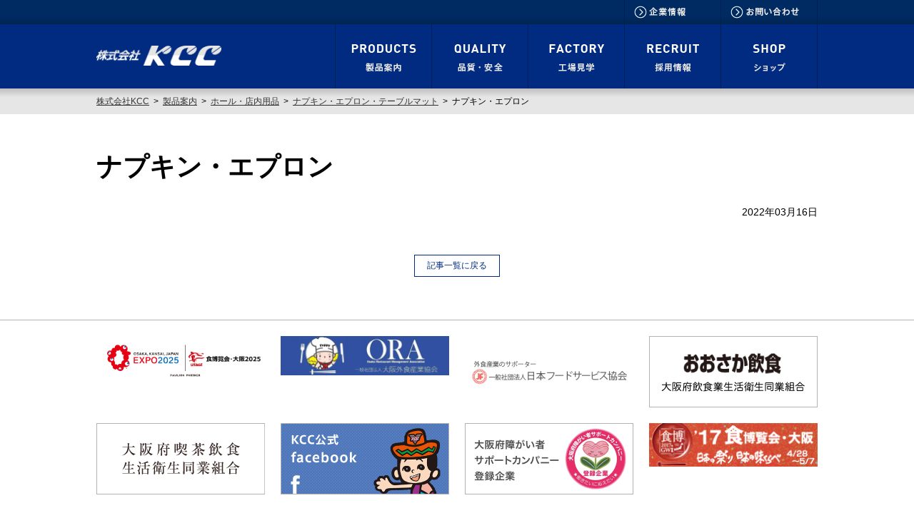

--- FILE ---
content_type: text/html; charset=UTF-8
request_url: https://www.kcc-grp.com/products/%E3%83%8A%E3%83%97%E3%82%AD%E3%83%B3%E3%83%BB%E3%82%A8%E3%83%97%E3%83%AD%E3%83%B3%E3%83%BB%E3%83%86%E3%83%BC%E3%83%96%E3%83%AB%E3%83%9E%E3%83%83%E3%83%88/%E3%83%8A%E3%83%95%E3%82%9A%E3%82%AD%E3%83%B3%E3%83%BB%E3%82%A8%E3%83%95%E3%82%9A%E3%83%AD%E3%83%B3/
body_size: 3934
content:
<!DOCTYPE html>
<html lang="ja">
<head>
<meta charset="utf-8">
<meta name="viewport" content="width=device-width, initial-scale=1.0, minimum-scale=1.0, maximum-scale=1.0, user-scalable=no">
<meta http-equiv="X-UA-Compatible" content="IE=Edge,chrome=1" />
<meta http-equiv="content-type" content="text/html; charset=UTF-8"/>
<link rel="stylesheet" href="https://www.kcc-grp.com/wp-content/themes/kcc/css/reset.css" media="screen, projection, print" />
<link rel="stylesheet" href="https://www.kcc-grp.com/wp-content/themes/kcc/style.css" type="text/css" media="screen, projection, print" />

<script src="https://ajax.googleapis.com/ajax/libs/jquery/1.9.1/jquery.min.js"></script>
<script src="https://www.kcc-grp.com/wp-content/themes/kcc/js/scrollsmoothly.js"></script>
<script type="text/javascript" src="https://www.kcc-grp.com/wp-content/themes/kcc/js/drawer.js"></script>
<script>
$(function() {
    var topBtn = $('#page-top');    
    topBtn.hide();
    //スクロールが100に達したらボタン表示
    $(window).scroll(function () {
        if ($(this).scrollTop() > 200) {
            topBtn.fadeIn();
        } else {
            topBtn.fadeOut();
        }
    });
    //スクロールしてトップ
    topBtn.click(function () {
        $('body,html').animate({
            scrollTop: 0
        }, 500);
        return false;
    });
});
</script>

		<!-- All in One SEO 4.9.3 - aioseo.com -->
		<title>ナプキン・エプロン | 株式会社KCC</title>
	<meta name="robots" content="max-image-preview:large" />
	<meta name="author" content="webmaster"/>
	<link rel="canonical" href="https://www.kcc-grp.com/products/%e3%83%8a%e3%83%97%e3%82%ad%e3%83%b3%e3%83%bb%e3%82%a8%e3%83%97%e3%83%ad%e3%83%b3%e3%83%bb%e3%83%86%e3%83%bc%e3%83%96%e3%83%ab%e3%83%9e%e3%83%83%e3%83%88/%e3%83%8a%e3%83%95%e3%82%9a%e3%82%ad%e3%83%b3%e3%83%bb%e3%82%a8%e3%83%95%e3%82%9a%e3%83%ad%e3%83%b3/" />
	<meta name="generator" content="All in One SEO (AIOSEO) 4.9.3" />
		<meta property="og:locale" content="ja_JP" />
		<meta property="og:site_name" content="株式会社KCC | 安全・安心なおしぼりを大阪から近畿を中心にお届けする株式会社KCC" />
		<meta property="og:type" content="article" />
		<meta property="og:title" content="ナプキン・エプロン | 株式会社KCC" />
		<meta property="og:url" content="https://www.kcc-grp.com/products/%e3%83%8a%e3%83%97%e3%82%ad%e3%83%b3%e3%83%bb%e3%82%a8%e3%83%97%e3%83%ad%e3%83%b3%e3%83%bb%e3%83%86%e3%83%bc%e3%83%96%e3%83%ab%e3%83%9e%e3%83%83%e3%83%88/%e3%83%8a%e3%83%95%e3%82%9a%e3%82%ad%e3%83%b3%e3%83%bb%e3%82%a8%e3%83%95%e3%82%9a%e3%83%ad%e3%83%b3/" />
		<meta property="article:published_time" content="2022-03-16T00:56:38+00:00" />
		<meta property="article:modified_time" content="2022-03-16T01:08:47+00:00" />
		<meta name="twitter:card" content="summary" />
		<meta name="twitter:title" content="ナプキン・エプロン | 株式会社KCC" />
		<script type="application/ld+json" class="aioseo-schema">
			{"@context":"https:\/\/schema.org","@graph":[{"@type":"BreadcrumbList","@id":"https:\/\/www.kcc-grp.com\/products\/%e3%83%8a%e3%83%97%e3%82%ad%e3%83%b3%e3%83%bb%e3%82%a8%e3%83%97%e3%83%ad%e3%83%b3%e3%83%bb%e3%83%86%e3%83%bc%e3%83%96%e3%83%ab%e3%83%9e%e3%83%83%e3%83%88\/%e3%83%8a%e3%83%95%e3%82%9a%e3%82%ad%e3%83%b3%e3%83%bb%e3%82%a8%e3%83%95%e3%82%9a%e3%83%ad%e3%83%b3\/#breadcrumblist","itemListElement":[{"@type":"ListItem","@id":"https:\/\/www.kcc-grp.com#listItem","position":1,"name":"Home","item":"https:\/\/www.kcc-grp.com","nextItem":{"@type":"ListItem","@id":"https:\/\/www.kcc-grp.com\/products\/%e3%83%8a%e3%83%97%e3%82%ad%e3%83%b3%e3%83%bb%e3%82%a8%e3%83%97%e3%83%ad%e3%83%b3%e3%83%bb%e3%83%86%e3%83%bc%e3%83%96%e3%83%ab%e3%83%9e%e3%83%83%e3%83%88\/%e3%83%8a%e3%83%95%e3%82%9a%e3%82%ad%e3%83%b3%e3%83%bb%e3%82%a8%e3%83%95%e3%82%9a%e3%83%ad%e3%83%b3\/#listItem","name":"\u30ca\u30d5\u309a\u30ad\u30f3\u30fb\u30a8\u30d5\u309a\u30ed\u30f3"}},{"@type":"ListItem","@id":"https:\/\/www.kcc-grp.com\/products\/%e3%83%8a%e3%83%97%e3%82%ad%e3%83%b3%e3%83%bb%e3%82%a8%e3%83%97%e3%83%ad%e3%83%b3%e3%83%bb%e3%83%86%e3%83%bc%e3%83%96%e3%83%ab%e3%83%9e%e3%83%83%e3%83%88\/%e3%83%8a%e3%83%95%e3%82%9a%e3%82%ad%e3%83%b3%e3%83%bb%e3%82%a8%e3%83%95%e3%82%9a%e3%83%ad%e3%83%b3\/#listItem","position":2,"name":"\u30ca\u30d5\u309a\u30ad\u30f3\u30fb\u30a8\u30d5\u309a\u30ed\u30f3","previousItem":{"@type":"ListItem","@id":"https:\/\/www.kcc-grp.com#listItem","name":"Home"}}]},{"@type":"ItemPage","@id":"https:\/\/www.kcc-grp.com\/products\/%e3%83%8a%e3%83%97%e3%82%ad%e3%83%b3%e3%83%bb%e3%82%a8%e3%83%97%e3%83%ad%e3%83%b3%e3%83%bb%e3%83%86%e3%83%bc%e3%83%96%e3%83%ab%e3%83%9e%e3%83%83%e3%83%88\/%e3%83%8a%e3%83%95%e3%82%9a%e3%82%ad%e3%83%b3%e3%83%bb%e3%82%a8%e3%83%95%e3%82%9a%e3%83%ad%e3%83%b3\/#itempage","url":"https:\/\/www.kcc-grp.com\/products\/%e3%83%8a%e3%83%97%e3%82%ad%e3%83%b3%e3%83%bb%e3%82%a8%e3%83%97%e3%83%ad%e3%83%b3%e3%83%bb%e3%83%86%e3%83%bc%e3%83%96%e3%83%ab%e3%83%9e%e3%83%83%e3%83%88\/%e3%83%8a%e3%83%95%e3%82%9a%e3%82%ad%e3%83%b3%e3%83%bb%e3%82%a8%e3%83%95%e3%82%9a%e3%83%ad%e3%83%b3\/","name":"\u30ca\u30d5\u309a\u30ad\u30f3\u30fb\u30a8\u30d5\u309a\u30ed\u30f3 | \u682a\u5f0f\u4f1a\u793eKCC","inLanguage":"ja","isPartOf":{"@id":"https:\/\/www.kcc-grp.com\/#website"},"breadcrumb":{"@id":"https:\/\/www.kcc-grp.com\/products\/%e3%83%8a%e3%83%97%e3%82%ad%e3%83%b3%e3%83%bb%e3%82%a8%e3%83%97%e3%83%ad%e3%83%b3%e3%83%bb%e3%83%86%e3%83%bc%e3%83%96%e3%83%ab%e3%83%9e%e3%83%83%e3%83%88\/%e3%83%8a%e3%83%95%e3%82%9a%e3%82%ad%e3%83%b3%e3%83%bb%e3%82%a8%e3%83%95%e3%82%9a%e3%83%ad%e3%83%b3\/#breadcrumblist"},"author":{"@id":"https:\/\/www.kcc-grp.com\/author\/webmaster\/#author"},"creator":{"@id":"https:\/\/www.kcc-grp.com\/author\/webmaster\/#author"},"datePublished":"2022-03-16T09:56:38+09:00","dateModified":"2022-03-16T10:08:47+09:00"},{"@type":"Organization","@id":"https:\/\/www.kcc-grp.com\/#organization","name":"\u682a\u5f0f\u4f1a\u793eKCC","description":"\u5b89\u5168\u30fb\u5b89\u5fc3\u306a\u304a\u3057\u307c\u308a\u3092\u5927\u962a\u304b\u3089\u8fd1\u757f\u3092\u4e2d\u5fc3\u306b\u304a\u5c4a\u3051\u3059\u308b\u682a\u5f0f\u4f1a\u793eKCC","url":"https:\/\/www.kcc-grp.com\/"},{"@type":"Person","@id":"https:\/\/www.kcc-grp.com\/author\/webmaster\/#author","url":"https:\/\/www.kcc-grp.com\/author\/webmaster\/","name":"webmaster","image":{"@type":"ImageObject","@id":"https:\/\/www.kcc-grp.com\/products\/%e3%83%8a%e3%83%97%e3%82%ad%e3%83%b3%e3%83%bb%e3%82%a8%e3%83%97%e3%83%ad%e3%83%b3%e3%83%bb%e3%83%86%e3%83%bc%e3%83%96%e3%83%ab%e3%83%9e%e3%83%83%e3%83%88\/%e3%83%8a%e3%83%95%e3%82%9a%e3%82%ad%e3%83%b3%e3%83%bb%e3%82%a8%e3%83%95%e3%82%9a%e3%83%ad%e3%83%b3\/#authorImage","url":"https:\/\/secure.gravatar.com\/avatar\/10cbff25eaa9137fe9cee9c0a5042585?s=96&d=mm&r=g","width":96,"height":96,"caption":"webmaster"}},{"@type":"WebSite","@id":"https:\/\/www.kcc-grp.com\/#website","url":"https:\/\/www.kcc-grp.com\/","name":"\u682a\u5f0f\u4f1a\u793eKCC","description":"\u5b89\u5168\u30fb\u5b89\u5fc3\u306a\u304a\u3057\u307c\u308a\u3092\u5927\u962a\u304b\u3089\u8fd1\u757f\u3092\u4e2d\u5fc3\u306b\u304a\u5c4a\u3051\u3059\u308b\u682a\u5f0f\u4f1a\u793eKCC","inLanguage":"ja","publisher":{"@id":"https:\/\/www.kcc-grp.com\/#organization"}}]}
		</script>
		<!-- All in One SEO -->

<link rel='dns-prefetch' href='//s.w.org' />
<link rel='stylesheet' id='wp-block-library-css'  href='https://www.kcc-grp.com/wp-includes/css/dist/block-library/style.min.css?ver=5.8.12' type='text/css' media='all' />
<link rel='stylesheet' id='aioseo/css/src/vue/standalone/blocks/table-of-contents/global.scss-css'  href='https://www.kcc-grp.com/wp-content/plugins/all-in-one-seo-pack/dist/Lite/assets/css/table-of-contents/global.e90f6d47.css?ver=4.9.3' type='text/css' media='all' />
<style id='get-filesize-get-filesize-block-style-inline-css' type='text/css'>
.wp-block-get-filesize-get-filesize-block{padding:0}.wp-block-get-filesize-get-filesize-block.aligncenter{text-align:center}.wp-block-get-filesize-get-filesize-block.alignleft{text-align:left}.wp-block-get-filesize-get-filesize-block.alignleft,.wp-block-get-filesize-get-filesize-block.alignright{float:none!important;margin-left:auto!important;margin-right:auto!important;max-width:var(--wp--style--global--content-size)}.wp-block-get-filesize-get-filesize-block.alignright{text-align:right}

</style>
<link rel='shortlink' href='https://www.kcc-grp.com/?p=1073' />
<link rel="apple-touch-icon" sizes="180x180" href="/wp-content/uploads/fbrfg/apple-touch-icon.png">
<link rel="icon" type="image/png" href="/wp-content/uploads/fbrfg/favicon-32x32.png" sizes="32x32">
<link rel="icon" type="image/png" href="/wp-content/uploads/fbrfg/favicon-16x16.png" sizes="16x16">
<link rel="manifest" href="/wp-content/uploads/fbrfg/manifest.json">
<link rel="mask-icon" href="/wp-content/uploads/fbrfg/safari-pinned-tab.svg" color="#5bbad5">
<link rel="shortcut icon" href="/wp-content/uploads/fbrfg/favicon.ico">
<meta name="msapplication-config" content="/wp-content/uploads/fbrfg/browserconfig.xml">
<meta name="theme-color" content="#ffffff"><!-- Google tag (gtag.js) -->
<script async src="https://www.googletagmanager.com/gtag/js?id=G-X37C1E2QJC"></script>
<script>
  window.dataLayer = window.dataLayer || [];
  function gtag(){dataLayer.push(arguments);}
  gtag('js', new Date());

  gtag('config', 'G-X37C1E2QJC');
</script>
</head>
<body>
<header>
 <nav>
  <h1><a href="https://www.kcc-grp.com/"><img src="https://www.kcc-grp.com/wp-content/themes/kcc/images/logo.png" alt="株式会社KCC"/></a></h1>
  <div id="menuList">
  <ul>
   <li><a href="https://www.kcc-grp.com/products_top/"><img src="https://www.kcc-grp.com/wp-content/themes/kcc/images/nav01.png" alt="製品案内"/><span>製品案内</span></a></li>
   <li><a href="https://www.kcc-grp.com/quality/"><img src="https://www.kcc-grp.com/wp-content/themes/kcc/images/nav02.png" alt="品質・安全"/><span>品質・安全</span></a></li>
   <li><a href="https://www.kcc-grp.com/factory/"><img src="https://www.kcc-grp.com/wp-content/themes/kcc/images/nav03.png" alt="工場見学"/><span>工場見学</span></a></li>
   <li><a href="https://www.kcc-grp.com/recruit/"><img src="https://www.kcc-grp.com/wp-content/themes/kcc/images/nav04.png" alt="採用情報"/><span>採用情報</span></a></li>
   <li><a href="https://www.rakuten.co.jp/kccoshibori/" target="_blank" ><img src="https://www.kcc-grp.com/wp-content/themes/kcc/images/nav05.png" alt="ショップ"/><span>ショップ</span></a></li>
   <li><a href="https://www.kcc-grp.com/company/"><img src="https://www.kcc-grp.com/wp-content/themes/kcc/images/nav06.png" alt="企業情報"/><span>企業情報</span></a></li>
   <li><a href="https://www.kcc-grp.com/contact/"><img src="https://www.kcc-grp.com/wp-content/themes/kcc/images/nav07.png" alt="お問い合わせ"/><span>お問い合わせ</span></a></li>
   <li class="pc_hide"><a href="https://www.kcc-grp.com/privacy/"><span>個人情報<br class="pc_hide">保護方針</span></a></li>
  </ul>
  </div>
 </nav>
</header>
<div class="breadcrumbs" typeof="BreadcrumbList" vocab="https://schema.org/">
 <div>
  <span property="itemListElement" typeof="ListItem"><a property="item" typeof="WebPage" title="株式会社KCCへ移動" href="https://www.kcc-grp.com" class="home"><span property="name">株式会社KCC</span></a><meta property="position" content="1"></span> &nbsp;&gt; &nbsp;<span property="itemListElement" typeof="ListItem"><a property="item" typeof="WebPage" title="製品案内へ移動" href="https://www.kcc-grp.com/products_top/" class="products-root post post-products"><span property="name">製品案内</span></a><meta property="position" content="2"></span> &nbsp;&gt; &nbsp;<span property="itemListElement" typeof="ListItem"><a property="item" typeof="WebPage" title="Go to the ホール・店内用品 製品案内分類 archives." href="https://www.kcc-grp.com/product_category/in_store_products/" class="taxonomy product_category"><span property="name">ホール・店内用品</span></a><meta property="position" content="3"></span> &nbsp;&gt; &nbsp;<span property="itemListElement" typeof="ListItem"><a property="item" typeof="WebPage" title="ナプキン・エプロン・テーブルマットへ移動" href="https://www.kcc-grp.com/products/%e3%83%8a%e3%83%97%e3%82%ad%e3%83%b3%e3%83%bb%e3%82%a8%e3%83%97%e3%83%ad%e3%83%b3%e3%83%bb%e3%83%86%e3%83%bc%e3%83%96%e3%83%ab%e3%83%9e%e3%83%83%e3%83%88/" class="post post-products"><span property="name">ナプキン・エプロン・テーブルマット</span></a><meta property="position" content="4"></span> &nbsp;&gt; &nbsp;<span property="itemListElement" typeof="ListItem"><span property="name">ナプキン・エプロン</span><meta property="position" content="5"></span> </div>
</div>




<article class="attachment attachment-template-default single single-attachment postid-1073 attachmentid-1073 attachment-jpeg">
<div id="main">
<div id="contentsWrapper" class="single">
    <h2>ナプキン・エプロン</h2>
	<time datetime="2022-03-16">2022年03月16日</time>
  <section></section>
  <div class="postList"><a href="https://www.kcc-grp.com/category/news/">記事一覧に戻る</a></div>
<!--div class="pagination">
<span class="previousPost"><a href="https://www.kcc-grp.com/products/%e3%83%8a%e3%83%97%e3%82%ad%e3%83%b3%e3%83%bb%e3%82%a8%e3%83%97%e3%83%ad%e3%83%b3%e3%83%bb%e3%83%86%e3%83%bc%e3%83%96%e3%83%ab%e3%83%9e%e3%83%83%e3%83%88/" rel="prev">前の記事へ</a></span></div-->
</div>
</article>


<p id="page-top"><a href="#top"><img src="https://www.kcc-grp.com/wp-content/themes/kcc/images/pagetop.png" alt="ページトップへ"/></a></p>


<footer>
<ul class="footerBanner">
   <li>
    <a href="https://www.expo2025utage.jp" target="_blank">
    <img src="https://www.kcc-grp.com/wp-content/uploads/2025/05/IMG_5823.png" alt="株式会社KCC" />
    </a>
   </li>
   <li>
    <a href="https://www.ora.or.jp/" target="_blank">
    <img src="https://www.kcc-grp.com/wp-content/uploads/2017/07/46ccab38ce5e4a43530db9d454d9a0dd.jpg" alt="株式会社KCC" />
    </a>
   </li>
   <li>
    <a href="http://www.jfnet.or.jp" target="_blank">
    <img src="https://www.kcc-grp.com/wp-content/uploads/2017/07/kcc_jf3-2.png" alt="株式会社KCC" />
    </a>
   </li>
   <li>
    <a href="http://www.inshoku-osaka.or.jp" target="_blank">
    <img src="https://www.kcc-grp.com/wp-content/uploads/2017/07/kcc_osakain.png" alt="株式会社KCC" />
    </a>
   </li>
   <li>
    <a href="http://kissa-osaka.com" target="_blank">
    <img src="https://www.kcc-grp.com/wp-content/uploads/2017/08/kcc_okisedk.png" alt="株式会社KCC" />
    </a>
   </li>
   <li>
    <a href="https://www.facebook.com/oshibori.kcc/" target="_blank">
    <img src="https://www.kcc-grp.com/wp-content/uploads/2017/03/footerbanner01.jpg" alt="株式会社KCC" />
    </a>
   </li>
   <li>
    <a href="http://www.pref.osaka.lg.jp/keikakusuishin/syuuroushien/syougaisyasapo-tokan.html" target="_blank">
    <img src="https://www.kcc-grp.com/wp-content/uploads/2017/03/footerbanner03-1.jpg" alt="株式会社KCC" />
    </a>
   </li>
   <li>
    <a href="http://www.shokuhaku.gr.jp" target="_blank">
    <img src="https://www.kcc-grp.com/wp-content/uploads/2017/04/banner01_234X60_2.jpg" alt="株式会社KCC" />
    </a>
   </li>
 </ul>
<section class="footerUnder">
<div class="footerInner">
<h2><a href="https://www.kcc-grp.com/"><img src="https://www.kcc-grp.com/wp-content/themes/kcc/images/footerLogo.png" alt="株式会社KCC"/></a></h2>
<p><strong>株式会社 KCC［本社］</strong><br>
 〒547-0026<br>
 大阪市平野区喜連西4丁目7番40号<br>
 Tel 06-6797-1841(代表)<br>
 Fax 0120-188905</p>
<div class="footerNav">
<dl>
<dt>製品案内</dt>
<dd><a href="https://www.kcc-grp.com/product_category/wet_towel/">布おしぼり（レンタル）</a></dd><dd><a href="https://www.kcc-grp.com/product_category/wet_wipe/">使い切りおしぼり</a></dd><dd><a href="https://www.kcc-grp.com/product_category/in_store_products/">ホール・店内用品</a></dd><dd><a href="https://www.kcc-grp.com/product_category/kitchen/">キッチン・厨房用品</a></dd><dd><a href="https://www.kcc-grp.com/product_category/toiletry_supplies/">衛生・トイレタリー</a></dd><dd><a href="https://www.kcc-grp.com/product_category/detergent/">洗剤・固形燃料</a></dd><dd><a href="https://www.kcc-grp.com/product_category/takeaway_supplies/">お持ち帰り用品</a></dd></dl><dl>
 <dt>品質・安全</dt>
 <dd><a href="https://www.kcc-grp.com/quality/">品質・安全</a></dd>
</dl>
<dl>
 <dt>工場見学</dt>
 <dd><a href="https://www.kcc-grp.com/factory/">おしぼりができるまで</a></dd>
</dl>
<dl>
 <dt>企業情報</dt>
 <dd><a href="https://www.kcc-grp.com/company/?id=company01">代表あいさつ</a></dd>
 <dd><a href="https://www.kcc-grp.com/company/?id=company02">経営理念</a></dd>
 <dd><a href="https://www.kcc-grp.com/company/?id=company03">会社概要</a></dd>
 <dd><a href="https://www.kcc-grp.com/company/?id=company04">沿革</a></dd>
 <dd><a href="https://www.kcc-grp.com/company/?id=company05">アクセス</a></dd>
 <dd><a href="https://www.kcc-grp.com/company/?id=company06">マスコットキャラクター</a></dd>
</dl>
<dl>
 <dt>&nbsp;</dt>
 <dd><a href="https://www.kcc-grp.com/contact/">お問い合わせ</a></dd>
 <dd><a href="https://www.kcc-grp.com/recruit/">採用情報</a></dd>
 <dd><a href="https://www.rakuten.co.jp/kccoshibori/" target="_blank">KCC楽天市場</a></dd>
 <dd><a href="https://www.kcc-grp.com/privacy/">個人情報保護方針</a></dd>
</dl>
</div>
</div>
<small>Copyright(c) 2026 株式会社 KCC All Rights Reserved.</small>
</section>
</footer>
<script>
/* ページ遷移スムーズスクロール */
$(window).on('load', function() {
 var url = $(location).attr('href');
  if(url.indexOf("?id=") != -1){
   var id = url.split("?id=");
   var $target = $('#' + id[id.length - 1]);
    if($target.length){
    var pos = $target.offset().top;
    $("html, body").animate({scrollTop:pos}, 500);
    }
  }
});
</script>
</body>
</html>


--- FILE ---
content_type: text/css
request_url: https://www.kcc-grp.com/wp-content/themes/kcc/style.css
body_size: 6481
content:
@charset "utf-8";
/*
Theme Name: kcc
Theme URI: http://www.kcc-grp.com/
Description: kcc
Version: 1.0
Author: lead
Author URI: http://www.kcc-grp.com/
Tags: lead
	The CSS, XHTML and design is released under GPL:
	http://www.opensource.org/licenses/gpl-license.php
*/


/* CSS Document */

/*--------------------------------------------------------
　基本設定
--------------------------------------------------------*/

html {
 font-size: 62.5%; /* sets the base font to 10px for easier math フォントサイズ指定はrem */
 font-family: 'Hiragino Kaku Gothic ProN', '游ゴシック Medium', 'メイリオ', meiryo, 'Helvetica Neue', sans-serif;
 color: #000000;
}
body {
}
li {
 list-style-type: none;
}
img {
 vertical-align: bottom;
}
a {
 color: #333333;
}
a:hover {
 color: #333333;
}
a:visited {
 text-decoration: none;
 color: #333333;
}
.clearfix:after {
 content: " ";
 display: block;
 clear: both;
}
.alignleft {
 float: left;
}
.alignright {
 float: right;
}
.aligncenter {
 margin: 0 auto;
 display: block;
}
.asidefixed {
 position: fixed;
 top: 0;
 width: 322px;
 z-index: 10000;
}
input, textarea, select {
 outline: none;
}
/*--------------------------------------------------------
　ヘッダー
--------------------------------------------------------*/
header {
 background-image: url(images/headerBg.gif);
 background-repeat: repeat-x;
 padding-top: 34px;
 background-color: #002B80;
}
nav {
 max-width: 1010px;
 width: 100%;
 margin-left: auto;
 margin-right: auto;
 height: 90px;
 position: relative;
}
h1 {
 position: absolute;
 top: 30px;
 left: 0;
}
h1 img {
 width: 175px;
 height: auto;
}
nav ul {
 position: absolute;
 top: -34px;
 right: 0;
 display: -webkit-flex; /* Safari */
 display: flex;
 -webkit-flex-wrap: wrap-reverse; /* Safari */
 flex-wrap: wrap-reverse;
 -webkit-justify-content: flex-end; /* Safari */
 justify-content: flex-end;
 color: #FFFFFF;
 width: 676px;
 border-right: 1px solid #001F57;
}
nav ul li {
 width: 135px;
 height: 90px;
 border-left: 1px solid #001F57;
}
nav ul li:nth-child(6), nav ul li:nth-child(7) {
 height: 34px;
}
nav ul li a {
 color: #FFFFFF;
 text-decoration: none;
 display: block;
 width: 100%;
 height: 100%;
}
nav ul li a:hover, nav ul li.current a {
 background-image: url(images/navBg.gif);
 background-repeat: repeat-x;
 background-position: 0% bottom;
}
nav ul li a span {
 display: none;
}
nav ul li span {
 display: none;
}
.breadcrumbs {
 width: 100%;
 background-image: url(images/breadcrumbBg.gif);
 background-repeat: repeat-x;
 height: 36px;
 font-size: 1.2rem;
 padding-top: calc( ( 36px - 1.2rem ) / 2 );
 line-height: 1;
 margin-bottom: 50px;
}
.breadcrumbs div {
 width: 100%;
 max-width: 1010px;
 margin-left: auto;
 margin-right: auto;
}
/*--------------------------------------------------------
　スライダー
--------------------------------------------------------*/
section.slider {
 background-color: #1A1A1A;
 width: 100%;
 margin-bottom: 30px;
}
.bx-wrapper {
 width: 100%;
 max-width: 1010px !important;
 position: relative;
}
.bx-controls-direction {
 position: absolute;
 top: calc( 50% - 1.5rem );
 width: 100%;
}
.bx-controls-direction a {
 color: #FFFFFF;
 font-size: 3rem;
 text-decoration: none;
 transform: scale(0.8, 1);
}
.bx-controls-direction a.bx-prev {
 position: absolute;
 left: 10px;
}
.bx-controls-direction a.bx-next {
 position: absolute;
 right: 10px;
}
/*--------------------------------------------------------
　コンテンツ
--------------------------------------------------------*/
article {
 width: 100%;
 max-width: 1010px;
 margin-left: auto;
 margin-right: auto;
 display: -webkit-flex !important; /* Safari */
 display: flex !important;
}
article #main {
 width: 100%;
}
article aside {
 width: 322px;
 min-width: 322px;
 margin-left: 22px;
}
article #main a {
 color: #002B80;
}
article a:hover, ul.footerBanner a:hover {
 opacity: 0.8;
}
.catalogOff {
 opacity: 0.3;
}
/*--------------------------------------------------------
　サイドバー
--------------------------------------------------------*/
/* トップ */
aside ul {
 width: 100%;
}
aside ul.banner {
}
aside ul.banner li {
 margin-bottom: 22px;
}
aside ul.banner li.catalog_dw {
 margin-bottom: 11px;
}
aside ul.news {
 border-top: 1px solid #B2B2B2;
 border-bottom: 1px solid #B2B2B2;
 padding-top: 20px;
 padding-bottom: 5px;
}
aside ul.news li.tit {
 margin-bottom: 12px;
}
aside ul.news li.day {
 font-size: 1.8rem;
 font-weight: bold;
 padding-left: 10px;
}
aside ul.news li.text {
 font-size: 1.6rem;
 margin-bottom: 1em;
 padding-left: 10px;
}
aside ul.news li.text a{
  color: #002B80;
}
/* common */
aside .asideCurrent {
 background-color: #EFEFEF;
}

aside ul.news li.tit  img{
  width: 100%;
}
article.home #main section#news .tit img{
  width: 100%;
}
/* 製品案内 */
aside h2.asideHeading {
 font-size: 3.6rem;
 font-weight: bold;
 font-family: "Arial", Gadget, sans-serif;
 margin-bottom: 20px;
 border-top: 1px solid #B2B2B2;
 padding-top: 20px;
}
aside h2.asideHeading span {
 font-size: 1.6rem;
 padding-left: 2rem;
 font-family: 'Hiragino Kaku Gothic ProN', '游ゴシック Medium', 'メイリオ', meiryo, 'Helvetica Neue', sans-serif;
}
aside ul.products {
 /*border-top: 1px solid #B2B2B2;*/
 font-size: 1.6rem;
}
aside ul.products li {
}
aside ul.products li:hover {
}
aside ul.products li a {
 padding: 1em 0 0.6em 75px;
 display: block;
 text-decoration: none;
 font-size: 2.4rem;
 font-weight: bold;
 position: relative;
}
aside ul.products li a:hover, aside ul.products li a.current {
 color: #002B80;
}
aside ul.products li a span {
 font-size: 1.4rem;
 font-weight: normal;
 display: block;
}
aside ul.products li a img {
 position: absolute;
 left: 0;
 top: 12px;
}
/* 会社案内 */
aside ul.company {
 border-top: 1px solid #B2B2B2;
 font-size: 1.6rem;
}
aside ul.company li {
}
aside ul.company li:hover {
}
aside ul.company li a {
 padding: 1em 0 1em 2em;
 border-bottom: 1px solid #B2B2B2;
 background-image: url(images/asideCompanyBg.png);
 background-position: 1em center;
 background-repeat: no-repeat;
 display: block;
 text-decoration: none;
}
aside ul.company li a:hover {
 background-image: url(images/asideCompanyBgOv.png);
 color: #002B80;
}
/* 工場見学 */
aside ul.factory {
 border-top: 1px solid #B2B2B2;
 font-size: 1.6rem;
}
aside ul.factory li {
}
aside ul.factory li:hover {
}
aside ul.factory li a {
 padding: 1em 0 1em 70px;
 border-bottom: 1px solid #B2B2B2;
 background-image: url(images/asideFactoryBg.png);
 background-position: 1em center;
 background-repeat: no-repeat;
 display: block;
 text-decoration: none;
 color: #002B80;
 font-weight: bold;
}
aside ul.factory li a span {
 font-size: 3.2rem;
 padding-left: 0.2em;
 padding-right: 0.4em;
}
aside ul.factory li a:hover {
/*background-image: url(images/asideCompanyBgOv.png);
	color: #002B80;*/
}
/*--------------------------------------------------------
　フッター
--------------------------------------------------------*/
footer {
 border-top: 1px solid #B2B2B2;
 margin-top: 60px;
 padding-top: 22px;
}
ul.footerBanner {
 display: -webkit-flex; /* Safari */
 display: flex;
 -webkit-flex-wrap: wrap; /* Safari */
 flex-wrap: wrap;
 width: 100%;
 max-width: 1010px;
 margin-left: auto;
 margin-right: auto;
}
ul.footerBanner li {
 width: 236px;
 margin-right: 22px;
 margin-bottom: 22px;
}
ul.footerBanner li img {
 width: 100%;
 height: auto;
}
ul.footerBanner li:nth-child(4n) {
 margin-right: 0;
}
section.footerUnder {
 background-image: url(images/footerBg.gif);
 background-repeat: repeat;
 margin-top: 26px;
 padding-top: 45px;
}
section.footerUnder .footerInner {
 width: 100%;
 max-width: 1010px;
 margin-left: auto;
 margin-right: auto;
 position: relative;
 color: #FFFFFF;
}
section.footerUnder .footerInner a {
 color: #FFFFFF;
 text-decoration: none;
}
section.footerUnder .footerInner a:hover {
 color: #CCCCCC;
}
section.footerUnder .footerInner p {
 font-weight: normal;
 font-size: 1.4rem;
}
section.footerUnder .footerInner p strong {
 font-size: 1.6rem;
 font-weight: normal;
 line-height: 2.5;
}
section.footerUnder .footerInner .footerNav {
 position: absolute;
 top: 10px;
 right: 10px;
 display: -webkit-flex; /* Safari */
 display: flex;
 -webkit-flex-wrap: wrap-reverse; /* Safari */
 flex-wrap: wrap-reverse;
}
section.footerUnder .footerInner .footerNav dl {
 margin-left: 35px;
}
section.footerUnder .footerInner .footerNav dl dt {
 font-weight: bold;
 font-size: 1.6rem;
 margin-bottom: 10px;
}
section.footerUnder .footerInner .footerNav dl dd {
 font-size: 1.2rem;
}
small {
 font-size: 1.2rem;
 color: #FFFFFF;
 text-align: center;
 display: block;
 width: 100%;
 margin-top: 70px;
 padding-bottom: 25px;
}
#page-top {
 position: fixed;
 bottom: 40px;
 right: 40px;
 width: 50px;
 height: 50px;
 z-index: 9999;
 background-color: #FF5198;
}
#page-top img {
 width: 100%;
 height: auto;
}
#page-top a:hover {
 opacity: 0.9;
}
/*--------------------------------------------------------
　トップページ
--------------------------------------------------------*/
article.home #main {
 display: -webkit-flex; /* Safari */
 display: flex;
 -webkit-flex-wrap: wrap; /* Safari */
 flex-wrap: wrap;align-items: flex-start;
    align-content: flex-start;
}
article.home #main section {
 border: 1px solid #B2B2B2;
 width: 322px;
 margin-right: 22px;
 margin-bottom: 22px;
}
article.home #main section:nth-child(2n) {
 margin-right: 0;
}
article.home #main section a {
 text-decoration: none;
 display: block;
 color: #000000;
}
article.home #main section a img {
 padding: 1px;
}
article.home #main section a h2 {
 padding: 12px 12px 0;
 font-size: 1.8rem;
 margin-bottom: 0;
}
article.home #main section a p {
 padding: 0 12px 12px;
 font-size: 1.4rem;
 font-weight: bold;
 line-height: normal;
}
article.home #main section a p.link {
 font-size: 1.2rem;
 text-align: right;
 margin-top: -12px;
}
article.home #main section a p.link span {
 font-weight: bold;
 color: #002B80;
 font-size: 1.2em;
 padding-left: 0.4em;
}
/*--------------------------------------------------------
　下層ページ　共通
--------------------------------------------------------*/
#main h2 {
 font-size: 3.6rem;
 font-weight: bold;
 font-family: "Arial", Gadget, sans-serif;
 margin-bottom: 30px;
}
#main h2 span {
 font-size: 1.6rem;
 padding-left: 2rem;
 font-family: 'Hiragino Kaku Gothic ProN', '游ゴシック Medium', 'メイリオ', meiryo, 'Helvetica Neue', sans-serif;
}
#main h3 {
 font-size: 2.1rem;
 font-weight: bold;
 margin-bottom: 20px;
 color: #002B80;
 border-bottom: 1px solid #B2B2B2;
 padding-bottom: 10px;
 clear: both;
}
#main > h3:nth-of-type(n+2) {
 padding-top: 50px;
}
#main h3.borderNone {
 margin-bottom: 0;
 border-bottom: none;
}
#main p {
 font-size: 1.6rem;
 line-height: 2;
 padding-bottom: 1.4em;
}
#main dl {
 width: 100%;
 border-top: 1px solid #B2B2B2;
 font-size: 1.6rem;
 padding-bottom: 1.4em;
}
#main dl dt {
 float: left;
 padding: 1em 0;
 clear: both;
 font-weight: bold;
}
#main dl dd {
 border-bottom: 1px solid #B2B2B2;
 padding: 1em 0;
}
#swipebox-overlay {
 background-color: rgba(13,13,13,0.80);
}
/*--------------------------------------------------------
　製品案内ページ
--------------------------------------------------------*/
#main h3.tax {
 border-bottom: none;
 margin-bottom: 0;
}
#main div.taxcontents {
 display: -webkit-flex; /* Safari */
 display: flex;
}
#main div.taxcontents p:nth-child(1) {
 text-align: justify; /* 両端揃え */
 text-justify: inter-ideograph; /* 両端揃えの種類 */
 margin-right: 22px;
 width: 346px;
}
#main div.taxcontents p:nth-child(2) {
 width: 298px;
}
/*--------------------------------------------------------
　下層ページ
--------------------------------------------------------*/
/* 製品案内 */
article.page #main .productTopList {
 display: -webkit-flex; /* Safari */
 display: flex;
 -webkit-flex-wrap: wrap; /* Safari */
 flex-wrap: wrap;
}
article.page #main .productTopList section {
 border: 1px solid #B2B2B2;
 width: 322px;
 margin-right: 22px;
 margin-bottom: 22px;
}
article.page #main .productTopList section:nth-child(3n) {
 margin-right: 0;
}
article.page #main .productTopList section a {
 text-decoration: none;
 display: block;
 color: #000000;
}
article.page #main .productTopList section a img {
 padding: 1px;
}
article.page #main .productTopList section a h3 {
 padding: 12px 12px 0;
 font-size: 1.8rem;
 margin-bottom: 0;
 color: #000000;
 border-bottom: none;
}
article.page #main .productTopList section a p {
 padding: 0 12px 12px;
 font-size: 1.4rem;
 font-weight: bold;
 line-height: normal;
}
article.page #main .productTopList section a p.link {
 font-size: 1.2rem;
 text-align: right;
 margin-top: -12px;
}
article.page #main .productTopList section a p.link span {
 font-weight: bold;
 color: #002B80;
 font-size: 1.2em;
 padding-left: 0.4em;
}
.catalog {
 width: 100%;
 padding: 20px 0;
 background-color: #E5E5E5;
 margin-top: 20px;
}
.catalog .catalogInner {
 width: 100%;
 max-width: 1010px;
 margin-left: auto;
 margin-right: auto;
 display: -webkit-flex; /* Safari */
 display: flex;
}
.catalog .catalogInner .catalogTxt p {
 font-size: 1.6rem;
 margin-left: 20px;
 padding-top: calc( ( 106px - 74px ) / 2);
 font-weight: bold;
}
.catalog .catalogInner .catalogTxt p a {
 color: #002B80;
 text-decoration: none;
}
.catalog .catalogInner .catalogTxt p span {
 font-size: 1.2rem;
 color: #000000;
 padding-bottom: 0.5em;
 display: block;
}
.catalog .catalogInner .catalogImg a:hover, .catalog .catalogInner .catalogTxt p a:hover {
 opacity: 0.8;
}
ul.taxProductImagesList {
 display: -webkit-flex; /* Safari */
 display: flex;
 -webkit-flex-wrap: wrap; /* Safari */
 flex-wrap: wrap;
 width: 100%;
 -webkit-justify-content: space-between; /* Safari */
 justify-content: space-between;
 overflow-x: hidden;
}
ul.taxProductImagesList::after {
 content: "";
 display: block;
}
ul.taxProductImagesList::after, ul.taxProductImagesList li {
 flex-basis: calc( ( 100% / 3 ) - ( 20px / 3 ) );
 max-width: calc( ( 100% / 3 ) - ( 20px / 3 ) );
}
ul.taxProductImagesList li {
 padding: 10px;
 border: 1px solid #CBCBCB;
 margin-bottom: 10px;
}
ul.taxProductImagesList li img {
 width: 100%;
 height: auto;
 margin-bottom: 10px;
}
#main ul.taxProductImagesList li p {
 font-size: 1.4rem;
 padding-bottom: 0;
 line-height: 1.4;
}
.tax-product_category #main h4{
  font-size: 1.6em;
}
#main ul.taxProductImagesList + h4{
  margin-top: 2em;
}
.tax-product_category #main h4 + ul.taxProductImagesList{
  margin-top: 1em;
}

/* 品質・安全 */
#main p.quality {
 text-align: justify; /* 両端揃え */
 text-justify: inter-ideograph; /* 両端揃えの種類 */
}
#main p.quality a.swipebox {
 display: block;
 float: right;
}
#main p.quality a.swipebox span {
 display: block;
 margin-left: 40px;
}
#main p.quality img {
 width: 322px;
 height: auto;
 margin-left: 40px;
}
/* 会社案内 */
.companyCeo {
 display: block;
 position: relative;
 /*width: calc( 149px + 12em );*/
 height: 149px;
 float: right;
}
.companyCeo.ceoNoPhoto {
 height: auto;
}
.companyCeo span {
 display: block;
 position: absolute;
 top: calc( 50% - 1em );
 font-weight: bold;
}
.companyCeo span.ceoNoPhoto{
 top: 0;
 right: 0;
}
.companyCeo img {
 position: absolute;
 top: 0;
 right: 0;
}
#main dl.overview dd {
 padding-left: 8em;
}
#main dl.history dd {
 padding-left: 12em;
}
#main dl.access {
 border-top: none;
}
#main dl.access dd {
 padding-left: 10em;
 border-bottom: none;
}
#main dl.access dd iframe {
 margin-top: 20px;
 height: 35vh;
 width: 100%;
}
/* ショップ */
ul.itemList {
 border-top: 1px solid #B2B2B2;
 margin-bottom: 50px;
}
ul.itemList li {
 padding: 24px 10px 24px;
 clear: both;
 border-bottom: 1px solid #B2B2B2;/*min-height: calc( 240px + 24px * 2 );*/
}
ul.itemList li .itemImg {
 float: left;
 margin-right: 30px;
}
ul.itemList li .itemImg img {
 width: 100%;
 height: auto;
}
ul.itemList li .itemInfo {
 width: calc( 100% - 330px );
 margin-left: 330px;
 border-bottom: 1px solid #B2B2B2;
}
#main ul.itemList li h3 {
 clear: none;
 border: none;
 margin-bottom: 0;
}
#main ul.itemList li p.shopButtom {
 padding-top: 10px;
 padding-bottom: 10px;
 border-top: 1px solid #B2B2B2;
}
#main ul.itemList li p.shopButtom span.itemListTitle {
 width: calc( 70% - 9em );
 display: inline-block;
}
#main ul.itemList li p.shopButtom span.itemListPrice {
 width: 7em;
 display: inline-block;
 text-align: right;
 color: #BA0000;
 font-size: 2rem;
}
#main ul.itemList li p.shopButtom span.itemListPrice span {
 color: #000000;
 font-size: 1.4rem;
}
#main ul.itemList li p.shopButtom a {
 width: 30%;
 display: inline-block;
}
/* 採用情報 */
#main dl.recruit dd {
 padding-left: 8em;
}
.recruitImgBtn img {
 width: 262px;
 height: auto;
}
/* 工場見学 */
#main ul.factory {
 display: -webkit-flex; /* Safari */
 display: flex;
 margin-bottom: 20px;
 background-image: url(images/factoryImgArrow.png);
 background-repeat: no-repeat;
 background-position: center bottom;
 padding-bottom: 33px;
}
#main ul.factory:last-child {
 background: none;
 margin-bottom: 0;
 padding-bottom: 0;
}
#main ul:nth-child(2n).factory li:nth-child(1) {
 -webkit-order: 2; /* Safari */
 order: 2;
}
#main ul:nth-child(2n).factory li:nth-child(2) {
 -webkit-order: 1; /* Safari */
 order: 1;
}
#main ul.factory li {
}
#main ul.factory li.txt {
 width: 283px;
 background-color: #ABCD03;
 color: #FFFFFF;
 text-align: center;
 padding-top: 20px;
 padding-bottom: 20px;
 height: 234px;
}
#main ul.factory li.img {
 width: 383px;
}
#main ul.factory li.img img {
 width: 100%;
 height: auto;
}
#main ul.factory li h3 {
 font-family: "Arial", Gadget, sans-serif;
 font-size: 2.1rem;
 font-weight: normal;
 margin-bottom: 15px;
 color: #FFFFFF;
 border-bottom: none;
 padding-bottom: 0;
 letter-spacing: 0.2em;
}
#main ul.factory li h3 span {
 font-size: 4.2rem;
}
#main ul.factory li h4 {
 font-size: 2.1rem;
 margin-bottom: 10px;
 letter-spacing: 0.2em;
 font-weight: bold;
}
#main ul.factory li p {
 line-height: 1.8;
}
/* お問い合わせ・エントリーフォーム */
.mw_wp_form {
 background-color: #F1F1F1;
 font-size: 1.6rem;
 padding: 40px 50px;
}
.mw_wp_form .g-enquete-items {
 border-top: 1px solid #B2B2B2;
}
.mw_wp_form_g-enquete .g-enquete-items .g-enquete-row{
 display: -webkit-flex; /* Safari */
 display: flex;
 border-bottom: 1px solid #B2B2B2!important;
  border-top:none!important;
  margin-bottom: 0!important;
  padding: 0!important;
}
.mw_wp_form .g-enquete-row .g-enquete-title {
 font-weight: bold;
 margin: 1.4em 0 0 0!important;
 width: 11em;
 position: relative;
  font-size: 1.6rem!important;
}
.mw_wp_form .g-enquete-row .g-enquete-title .require {
 position: absolute;
 right: 10px;
 top: 0;
 font-size: 2rem;
 width: auto;
 display: block;
}
.mw_wp_form.mw_wp_form_preview .g-enquete-row .g-enquete-title {
 margin: 1em 0;
}
.mw_wp_form .g-enquete-row .g-enquete-item {
 margin: 0.5em 0;
 padding: 0.5em 0 0.5em;
 width: calc( 100% - 11em );
}
.mw_wp_form .g-enquete-row .g-enquete-item input, .mw_wp_form .g-enquete-row .g-enquete-item textarea {
 padding: 0.4em;
 background-color: #FFFFFF;
 width: 100% !important;
  border: none;
}
.mw_wp_form .g-enquete-row .g-enquete-item select {
 background-color: #FFFFFF;
 padding: 0.4em;
}
.mw_wp_form .action-buttons {
 clear: both;
 padding-top: 0px;
 margin-top: 70px;
 text-align: center;
}
.mw_wp_form label input[type="checkbox"] {
 display: none;
 cursor: pointer;
}
.mw_wp_form label input[type="checkbox"] + span {
 background-image: url(images/checkBoxOff.gif);
 background-size: 30px;
 background-position: left center;
 background-repeat: no-repeat;
 padding-left: 40px;
 display: block;
 width: 100%;
 height: 30px;
 padding-top: 4px;
 cursor: pointer;
}
.mw_wp_form label input[type="checkbox"]:checked + span {
 background-image: url(images/checkBoxOn.gif);
}
.mw_wp_form_g-enquete input[type="submit"], .mw_wp_form_g-enquete input[type="button"], .mw_wp_form_g-enquete button {
    border: none!important;
    border-color: #ccc #ccc #bbb #ccc;
    border-radius: 0!important;
    background: #e6e6e6;
   background-color: #002B80!important;

    box-shadow: none!important;
    color: rgba( 0, 0, 0, .8 );
   color: #FFFFFF!important;

    cursor: pointer;
    -webkit-appearance: button;
    line-height: 1;
    padding: .7em 1.5em;
    text-shadow: none!important;
}
.mw_wp_form input[type="submit"] {
 width: 322px;
 height: 46px;
 margin-right: 20px;
 margin-left: 20px;
}
.mw_wp_form input[type="submit"]:hover{
 opacity: 0.8;
}
.mw_wp_form .error {
 display: block!important;
 color: #FF0000!important;
 padding-top: 0.4em!important;
 font-size: 1.2rem!important;
}
.mw_wp_form .require {
 color: #FF0000!important;
}
.mw_wp_form .notes {
 font-size: 1.2rem;
 color: #002B80;
}
.mw_wp_form.mw_wp_form_preview .notes, .mw_wp_form.mw_wp_form_preview .g-enquete-row .g-enquete-title .require {
 display: none;
}
#main .g-enquete-description p {
 font-size: 1.4rem;
}
#mw_wp_form_mw-wp-form-498.mw_wp_form_input div.g-enquete-items > div:nth-child(1) > div.g-enquete-title{margin-top: 1em!important;}



.pc_hide {
 display: none;
}

@media screen and (max-width: 1025px) {/* PC幅狭め */
nav ul {
 width: 76%;
 max-width: 676px;
}
h1 {
 left: 15px;
}
nav ul li {
 width: 20%;
}
nav ul li a img {
 width: 100%;
 height: 100%;
}
section.slider img {
 width: 100%;
}
article, ul.footerBanner, section.footerUnder .footerInner {
 margin-left: 10px;
 margin-right: 10px;
 width: calc( 100% - 20px );
}
article.home #main section {
 width: calc( ( 100% - 22px ) / 2 );
}
article.home #main section a img {
 width: 100%;
}
article.home #main section#news a img {
 width: auto;
}
article aside {
 width: 30%;
 min-width: 30%;
 margin-left: 22px;
}
aside ul.banner li img {
 width: 100%;
}
ul.footerBanner li {
 width: calc( ( 100% - 22px * 3 ) / 4 );
}
section.footerUnder .footerInner .footerNav {
 width: 70%;
}
section.footerUnder .footerInner .footerNav dl {
 margin-left: 2%;
 width: 18%;
}
article.page #main .productTopList section {
 width: calc( ( 100% - 22px * 2 ) / 3 - 1px );
}
article.page #main .productTopList section a img {
 width: 100%;
}
article #main {
/*width: auto;*/
  /*width: calc( 70% - 22px );*/
}
#main div.taxcontents p:nth-child(1) {
 width: calc( 60% - 22px );
}
#main div.taxcontents p:nth-child(2) {
 width: 40%;
}
#main div.taxcontents p:nth-child(2) img {
 width: 100%;
}
.pageHeaderImg img {
 width: 100%;
}
.character img {
 width: 100%;
}
/*#main ul.factory li.txt{width: calc( ( 283 / 666 ) * 100% );}
#main ul.factory li.img{width: calc( ( 383 / 666 ) * 100% );}
#main ul.factory li.img img{width: 100%;}*/

article.page-id-66 #main {
 width: calc( 70% - 22px );
}
#main ul.factory {
 display: block;
}
#main ul.factory li.txt {
 width: 100%;
}
#main ul.factory li.img {
 width: 100%;
}
.breadcrumbs {
 padding-left: 10px;
}
#main ul.itemList li p.shopButtom span.itemListTitle {
 width: 65%;
 display: inline-block;
}
#main ul.itemList li p.shopButtom span.itemListPrice {
 width: 35%;
 display: inline-block;
 text-align: right;
 color: #BA0000;
 font-size: 2rem;
}
#main ul.itemList li p.shopButtom a {
 width: 100%;
 display: inline-block;
 text-align: center;
}
}

@media screen and (max-width: 768px) {/* ipad 768 */
/*--------------------------------------------------------
　基本設計
--------------------------------------------------------*/
body {
 background-color: #CCCCCC;
 width: 100%;
 overflow-x: hidden;
}
header {
 background-image: none;
 background-repeat: repeat-x;
 padding-top: 0;
 background-color: #002B62;
 position: fixed;
 top: 0px;
 left: 0px;
 width: 100%;
 z-index: 1;
}
nav {
 max-width: 1010px;
 width: 100%;
 margin-left: auto;
 margin-right: auto;
 height: 70px;
 position: relative;
}
h1 {
 position: absolute;
 top: 20px;
 left: 15px;
 width: 100%;
}
h1 a img {
 width: 60%;
 max-width: 200px;
}
/* ドロワーメニュー */
#menuList {
 display: none;
}
#menuOverlay {
 top: 0;
 left: 0;
 width: 100%;
 height: 100%;
 background-color: rgba(0,0,0,0.6);
 display: none;
 position: fixed;
 z-index: 9997;
}
#switchBtnArea {
 position: fixed;
 top: 0px;
 right: 0px;
 z-index: 1;
 width: 100%;
 z-index: 9999;
}
#switchBtnArea #switchBtn {
 top: 10px;
 right: 10px;
 width: 60px;
 height: 40px;
 display: block;
 /*background: #a7a7a7;*/
 position: absolute;
 z-index: 9998;
}
#switchBtnArea #switchBtn span {
 left: 20%;
 width: 60%;
 height: 4px;
 display: block;
 position: absolute;
 background-color: #fff;/*border-radius: 5px;*//*transition: all 0.2s linear;*/
}
#switchBtnArea #switchBtn span#menu {
 background-color: transparent;
 color: #FFFFFF;
 margin-top: 35px;
 font-size: 1.1rem;
 text-align: center;
}
#switchBtnArea #switchBtn span:nth-of-type(1) {
 top: 10px;
 -webkit-transform: rotate(0);
 transform: rotate(0);
}
#switchBtnArea #switchBtn span:nth-of-type(2) {
 top: 20px;
 -webkit-transform: scale(1);
 transform: scale(1);
}
#switchBtnArea #switchBtn span:nth-of-type(3) {
 bottom: 6px;
 -webkit-transform: rotate(0);
 transform: rotate(0);
}
#switchBtnArea #switchBtn.btnClose {
 background: transparent;
}
#switchBtnArea #switchBtn.btnClose span:nth-of-type(1) {
 top: 18px;
 -webkit-transform: rotate(-45deg);
 transform: rotate(-45deg);
}
#switchBtnArea #switchBtn.btnClose span:nth-of-type(2) {
 -webkit-transform: scale(0);
 transform: scale(0);
}
#switchBtnArea #switchBtn.btnClose span:nth-of-type(3) {
 bottom: 18px;
 -webkit-transform: rotate(45deg);
 transform: rotate(45deg);
}
#rwdMenuWrap {
 top: 0;
 left: -100%;
 width: calc( 100% - 80px );
 height: 100%;
 background: #3c3c3c;
 overflow: auto;
 position: fixed;
 z-index: 9999;
}
#rwdMenuWrap ul {
 display: flex;
 flex-wrap: wrap;
 width: 100%;
}
#rwdMenuWrap ul * {
 display: flex;
 justify-content: center;
 align-items: stretch;
 align-content: center;
 flex-wrap: wrap;
}
#rwdMenuWrap ul li {
 width: 50%;
 background-color: #4D4D4D;
 border: 1px solid #3c3c3c;
}
#rwdMenuWrap ul li a {
 height: 100%;
 color: #FFFFFF;
 font-size: 1.8rem;
 text-align: center;
 padding: 1em;
 text-decoration: none;
 width: 100%;
 line-height: 1;
}
#rwdMenuWrap ul li a img {
 display: none;
}
/*#rwdMenuWrap > ul > li:nth-child(6) {
 display: none;
}*/
/*--------------------------------------------------------
　スライダー
--------------------------------------------------------*/
.bx-controls-direction {
 top: calc( 50% - 3rem );
}
/*--------------------------------------------------------
　トップページ・コンテンツ共通
--------------------------------------------------------*/
.pc_hide {
 display: inline;
}
.slider_el img {
 width: 100%;
}
section.slider, .breadcrumbs {
 margin-top: 70px;
}
.breadcrumbs {
 margin-bottom: 20px;
 padding-left: 20px;
}
article {
 display: block !important;
}
article #main {
 padding: 20px;
 margin: 0 20px 20px;
 background-color: #FFFFFF;
 width: calc( 100% - 40px );
}
article, ul.footerBanner, section.footerUnder .footerInner {
 margin-left: 0;
 margin-right: 0;
 width: 100%;
}
article.home #main section {
 margin: 0 0 20px 0 !important;
 width: 100%;
}
article.home #main section:last-child {
 margin-bottom: 0 !important;
}
article.home #main section#news {
 border: none;
}
#news ul li.tit {
 margin-bottom: 1em;
}
#news ul li.day {
 font-size: 1.4rem;
 font-weight: bold;
}
#news ul li.text {
 font-size: 1.4rem;
 margin-bottom: 1em;
}
#news ul li.text a {
 text-decoration: underline;
  color: #002B80;
}
article.home #main section a img {
 width: 100%;
}
article aside {
 margin: 0;
 padding: 20px;
 margin: 0 20px;
 width: calc( 100% - 40px );
 min-width: auto;
 background-color: #FFFFFF;
}
aside ul.banner li {
 margin-bottom: 20px;
}
aside ul.banner li:last-child {
 margin-bottom: 0;
}
article aside img {
 width: 100%;
}
article aside ul.news li.tit img {
 width: 186px;
 height: auto;
}
#main h2 {
 margin-bottom: 0.5em;
 font-size: 3rem;
}
#main h2 span {
 display: block;
 padding-left: 0;
}
#main p {
 line-height: 1.6;
}
#main p:last-child {
 padding-bottom: 0;
}
#main p img {
 width: 100%;
 height: auto;
}
#main dl dt {
 float: none;
 font-size: 2rem;
}
#main dl dd {
 padding: 0 0 1em 0;
}
/*--------------------------------------------------------
　フッター
--------------------------------------------------------*/
footer {
 margin-top: 20px;
 padding-top: 20px;
}
ul.footerBanner {
 margin: 0 20px;
 width: calc( 100% - 40px );
}
ul.footerBanner li {
 width: 50%;
 margin-right: 0;
 padding: 5px;
 margin-bottom: 0;
}
section.footerUnder .footerInner .footerNav, section.footerUnder .footerInner p {
 display: none;
}
section.footerUnder .footerInner h2 {
 text-align: center;
}
section.footerUnder {
 background-image: url(images/footerBg.gif);
 background-repeat: repeat;
 margin-top: 20px;
 padding-top: 20px;
 padding-bottom: 40px;
}
small {
 margin-top: 10px;
 padding-bottom: 25px;
}
#page-top {
 bottom: 0;
 right: 0;
 width: 100%;
 height: 40px;
 text-align: center;
 /*background-color: rgba(255,81,152,0.60);*/
 background-color: rgba(0,43,98,0.80);
}
#page-top img {
 height: 40px;
 width: auto;
}
/*--------------------------------------------------------
　製品案内ページ
--------------------------------------------------------*/
article.page #main .productTopList section {
 border: 1px solid #B2B2B2;
 width: 100%;
 margin-right: 0;
 margin-bottom: 20px;
}
article.page #main .productTopList section a img {
 width: 100%;
}
.catalog {
 width: 100%;
 padding: 20px;
}
.catalog img {
 width: 100%;
}
.catalog .catalogInner {
 display: block;
}
.catalog .catalogInner .catalogTxt p {
 margin: 0;
 line-height: 1.4;
}
.tax-product_category #main p br {
 display: none;
}
#main > h3:nth-of-type(n+2) {
 padding-top: 20px;
}
#main div.taxcontents {
 display: block;
}
#main div.taxcontents p:nth-child(1) {
 margin-right: 0;
 width: 100%;
}
#main div.taxcontents p:nth-child(2) {
 width: 100%;
}
article.page #main .productTopList section:last-child {
 margin-bottom: 0;
}
aside ul.products {
 display: flex;
 flex-wrap: wrap;
}
aside ul.products li {
 width: 50%;
}
aside ul.products img, aside h2.asideHeading {
 display: none;
}
aside ul.products li a {
 padding: 1em 0 0.6em;
 font-size: 1.4rem;
}
aside ul.products li a span {
 font-size: 1.2rem;
}
ul.taxProductImagesList {
 margin-top: 2em;
}
ul.taxProductImagesList::after, ul.taxProductImagesList li {
 flex-basis: calc( ( 100% / 2 ) - ( 10px / 2 ) );
 max-width: calc( ( 100% / 2 ) - ( 10px / 2 ) );
}
.tax-product_category #main ul.taxProductImagesList li p br {
 display: inline;
}
  #main div.taxcontents + h4{
    margin-top: 2em;
  }
/*--------------------------------------------------------
　品質・安全ページ
--------------------------------------------------------*/
#main p.quality img {
 width: 100%;
 margin-left: 0;
 margin-bottom: 20px;
}
#main p.quality a.swipebox span {
 margin-left: 0;
 display: block;
 width: 100%;
 padding: 1em 0;
 text-align: center;
 background-color: #002B80;
 color: #FFFFFF;
 line-height: 0;
 margin-bottom: 20px;
}
#main p.quality a.swipebox {
 float: none;
}
#main p.quality .alignright {
 float: none;
}
#main p.quality:last-child {
 padding-bottom: 0;
}
/*--------------------------------------------------------
　工場見学ページ
--------------------------------------------------------*/
article.page-id-66 #main {
 width: calc( 100% - 40px );
}
#main ul.factory {
 display: block;
}
#main ul.factory li.txt {
 width: 100%;
}
#main ul.factory li.img {
 width: 100%;
}
/*--------------------------------------------------------
　リクルートページ
--------------------------------------------------------*/
#main dl.recruit dd {
 padding-left: 0;
}
/*--------------------------------------------------------
　会社案内ページ
--------------------------------------------------------*/
.companyCeo {
 width: 100% !important;
 height: 40vw !important;
}
.companyCeo.ceoNoPhoto {
 height: auto!important;
}
.companyCeo img {
 width: 40% !important;
}
.companyCeo span {
 top: calc( 50% - 1.4em );
}
#main dl.overview dd, #main dl.history dd, #main dl.access dd {
 padding-left: 0;
}
#main dl.access dd {
/*position: relative;*/
}
#main dl.access dd img {
 width: 100%;
 margin-bottom: 20px; /* position: absolute;
  top: 5em;*/
}
#main dl.access dd img.alignright {
 float: none;
}
#main dl.access dd a.ggmap {
 background-color: #002B80;
 color: #FFFFFF;
 display: block;
 padding: 0.5em 0;
 width: 100%;
 text-decoration: none;
 text-align: center;
 margin-top: 20px;
}
/*--------------------------------------------------------
　お問い合わせ・エントリーフォームページ
--------------------------------------------------------*/
#mw_wp_form_mw-wp-form-121, #mw_wp_form_mw-wp-form-329 {
 background-color: #F1F1F1;
 font-size: 1.6rem;
 padding: 20px;
}
#mw_wp_form_mw-wp-form-121 .g-enquete-row, #mw_wp_form_mw-wp-form-329 .g-enquete-row {
 display: block;
}
#mw_wp_form_mw-wp-form-121 .g-enquete-row .g-enquete-title, #mw_wp_form_mw-wp-form-329 .g-enquete-row .g-enquete-title {
 width: 100%;
}
#mw_wp_form_mw-wp-form-121 .g-enquete-row .g-enquete-item, #mw_wp_form_mw-wp-form-329 .g-enquete-row .g-enquete-item {
 width: 100%;
}
#mw_wp_form_mw-wp-form-121 .g-enquete-row .g-enquete-item input, #mw_wp_form_mw-wp-form-121 .g-enquete-row .g-enquete-item textarea, #mw_wp_form_mw-wp-form-329 .g-enquete-row .g-enquete-item input, #mw_wp_form_mw-wp-form-329 .g-enquete-row .g-enquete-item textarea {
 width: 100%;
}
#mw_wp_form_mw-wp-form-121 .g-enquete-row .g-enquete-title .require, #mw_wp_form_mw-wp-form-329 .g-enquete-row .g-enquete-title .require {
 left: -0.5em;
}
#mw_wp_form_mw-wp-form-121 label input[type="checkbox"] + span, #mw_wp_form_mw-wp-form-329 label input[type="checkbox"] + span {
 height: auto;
}
#mw_wp_form_mw-wp-form-121 .action-buttons, #mw_wp_form_mw-wp-form-329 .action-buttons {
 margin-top: 0;
}
#mw_wp_form_mw-wp-form-121 input[type="submit"], #mw_wp_form_mw-wp-form-329 input[type="submit"] {
 width: 100%;
 margin-left: 0;
 margin-right: 0;
 margin-top: 20px;
}
::-webkit-input-placeholder {
 font-size: 1.2rem;
}
#main ul.itemList li p.shopButtom span.itemListTitle {
 width: 100%;
 text-align: center; /*display: none;*/
}
#main ul.itemList li p.shopButtom span.itemListPrice {
 width: 100%;
 display: block;
 text-align: center;
 margin-bottom: 12px;
 font-size: 3rem;
}
}

@media screen and (max-width: 640px) {/* sp */
ul.itemList li {
 padding: 24px 0 24px;
}
ul.itemList li .itemImg {
 width: 100%;
 float: none;
 margin-right: 0;
 margin-bottom: 12px;
}
ul.itemList li .itemImg img {
 width: 100%;
 height: auto;
}
ul.itemList li .itemInfo {
 width: 100%;
 margin-left: 0;
}
}

.omicroContainer {
  width: 100%;
  max-width: 1010px;
  margin-left: auto;
  margin-right: auto;
  margin-bottom: 30px;
  background-image: url(images/backgroundcolor.png);
  background-size: cover;
}

.OmicronBusinessHours {
  width: 100%;
  max-width: 880px;
  margin-left: auto;
  margin-right: auto;
  margin-bottom: 30px;
  font-size: 14px;
  line-height: 3;
  letter-spacing: 1px;
  color: #fff;
}

.OmicronBusinessHours p:first-child {
  margin-bottom: 20px;
  border-bottom: dashed 1px #fff;
  padding-bottom: 20px;
}

.OmicronBusinessHours .heading {
  font-size: 18px;
  color: #ffff00;
}
.OmicronBusinessHours .blueText {
  color: #ffff00;
  border-bottom: solid 1px;
  font-size: 18px;
  margin-right: 7px;
}

@media screen and (max-width: 768px){
  .OmicronBusinessHours {
    width: 90%;
    margin-left: auto;
    margin-right: auto;
    margin-bottom: 30px;
    font-size: 3vw;
    line-height: 1.7;
    letter-spacing: 1.5px;
    padding: 20px 0;
  }
}

.anshinBanner{
  width: 100%;
  max-width: 1010px;
  margin-left: auto;
  margin-right: auto;
  margin-bottom: 30px;
}
.anshinBanner img{
  width: 100%;
}
@media screen and (max-width: 768px){
.anshinBanner {
  margin-left: 0;
  margin-right: 0;
  width: 100%;
  /* margin-top: -30px; */
}
}
#contentsWrapper time{
  display: block;
  text-align: right;
  font-size: 1.4rem;
}
#contentsWrapper div,#contentsWrapper img{
  max-width: 100%;
  height: auto;
}
.postList a{
  display: block;
  margin: 50px auto 0;
  width: 10em;
  padding: 0.5em 1em;
  border: thin solid #002B80;
  text-align: center;
  text-decoration: none;
  font-size: 1.2rem;
}
#contentsWrapper.category{
  font-size: 1.6rem;
}
#contentsWrapper.category a{
  text-decoration: none;
}
#contentsWrapper.category .news{
  display: flex;
flex-wrap:        wrap;
}
#contentsWrapper.category .day{
  width: 7em;
  min-height: 2em;
}
#contentsWrapper.category .text{
  width: calc( 100% - 7em );
  margin-bottom: 0.5em;
}
/*********************************
 pagination
**********************************/
.pagination ul {
    list-style: none;
    padding: 1em 0 0 0;
    display: flex;flex-wrap: wrap;
    justify-content: center;font-size: 1.2rem;
}
.pagination li {
  margin: 5px;
}
.page-numbers {
  border: 1px solid;
  padding: 0.5em 0.8em;
  text-decoration: none;
  color: #333;
  color: #FFFFFF;
}
.page-numbers.dots{
  color: #4E4E4E;
}
article #main a.page-numbers:hover {
  background-color: #002B80;
  color: #FFFFFF;
  opacity: 1;
}
.page-numbers.current {
  background-color: #002B80;
}
.pagination-total {
  text-align: center;
}

--- FILE ---
content_type: application/javascript
request_url: https://www.kcc-grp.com/wp-content/themes/kcc/js/drawer.js
body_size: 434
content:
$(function(){
var rwdMenu = $('#menuList'),
switchPoint = 768, //768
slideSpeed = 300,//300,
fadeSpeed = 500;//500;

var menuSouce = rwdMenu.html();

$(window).load(function(){

function menuSet(){
if(window.innerWidth <= switchPoint){
if(!($('#rwdMenuWrap').length)){
$('body').prepend('<div id="menuOverlay"></div><div id="switchBtnArea"><a href="javascript:void(0);" id="switchBtn"><span></span><span></span><span></span><span id="menu">MENU</span></a></div><div id="rwdMenuWrap"></div>');
$('#rwdMenuWrap').append(menuSouce);

var menuOverlay = $('#menuOverlay'),
switchBtn = $('#switchBtn'),
btnLeft = parseInt(switchBtn.css('right')),
menuWrap = $('#rwdMenuWrap'),
menuWidth = menuWrap.outerWidth();

switchBtn.on('click', function(){
if($(this).hasClass('btnClose')){
$(this).removeClass('btnClose').removeAttr('style');
menuOverlay.stop().animate({opacity:'0'},fadeSpeed,function(){
menuOverlay.removeAttr('style');
});
menuWrap.stop().animate({left:'-' + menuWidth + 'px'},slideSpeed);
$('body').removeAttr('style');
} else {
$(this).addClass('btnClose').css({position:'fixed'}).stop().animate({right:/*menuWidth + */btnLeft},slideSpeed);
menuOverlay.css({display:'block',opacity:'0'}).stop().animate({opacity:'1'},fadeSpeed);
menuWrap.stop().animate({left:'0'},slideSpeed);
$('body').css({position:'fixed'});
}
});
}
} else {
$('#menuOverlay,#switchBtnArea,#rwdMenuWrap').remove();
$('body').removeAttr('style');
}
}

$(window).on('resize', function(){
menuSet();
});

menuSet();
});
});
